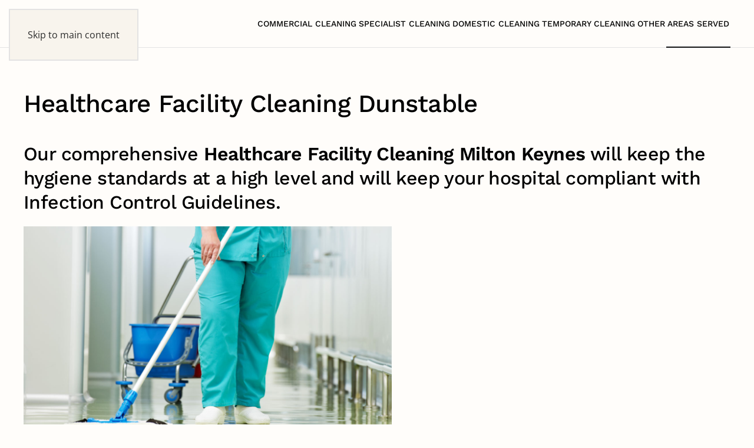

--- FILE ---
content_type: text/html; charset=UTF-8
request_url: https://www.roscagroup.co.uk/areas-served/bedfordshire/cleaning-services-dunstable/healthcare-facility-cleaning-dunstable/
body_size: 9382
content:
<!DOCTYPE html>
<html lang="en-GB">
    <head>
        <meta charset="UTF-8">
        <meta name="viewport" content="width=device-width, initial-scale=1">
                <meta name='robots' content='index, follow, max-image-preview:large, max-snippet:-1, max-video-preview:-1' />

	<!-- This site is optimized with the Yoast SEO plugin v26.8 - https://yoast.com/product/yoast-seo-wordpress/ -->
	<title>Healthcare Facility Cleaning Dunstable - Rosca Group</title>
	<meta name="description" content="Our comprehensive Healthcare Facility Cleaning Milton Keynes will keep the hygiene standards at a high level and will keep your hospital compliant." />
	<link rel="canonical" href="https://www.roscagroup.co.uk/areas-served/bedfordshire/cleaning-services-dunstable/healthcare-facility-cleaning-dunstable/" />
	<meta property="og:locale" content="en_GB" />
	<meta property="og:type" content="article" />
	<meta property="og:title" content="Healthcare Facility Cleaning Dunstable - Rosca Group" />
	<meta property="og:description" content="Our comprehensive Healthcare Facility Cleaning Milton Keynes will keep the hygiene standards at a high level and will keep your hospital compliant." />
	<meta property="og:url" content="https://www.roscagroup.co.uk/areas-served/bedfordshire/cleaning-services-dunstable/healthcare-facility-cleaning-dunstable/" />
	<meta property="og:site_name" content="Rosca Group" />
	<meta property="article:publisher" content="https://www.facebook.com/RoscaGroup" />
	<meta property="article:modified_time" content="2016-03-17T11:16:53+00:00" />
	<meta name="twitter:card" content="summary_large_image" />
	<meta name="twitter:site" content="@roscagroup" />
	<meta name="twitter:label1" content="Estimated reading time" />
	<meta name="twitter:data1" content="2 minutes" />
	<script type="application/ld+json" class="yoast-schema-graph">{"@context":"https://schema.org","@graph":[{"@type":"WebPage","@id":"https://www.roscagroup.co.uk/areas-served/bedfordshire/cleaning-services-dunstable/healthcare-facility-cleaning-dunstable/","url":"https://www.roscagroup.co.uk/areas-served/bedfordshire/cleaning-services-dunstable/healthcare-facility-cleaning-dunstable/","name":"Healthcare Facility Cleaning Dunstable - Rosca Group","isPartOf":{"@id":"https://www.roscagroup.co.uk/#website"},"datePublished":"2016-03-16T08:26:16+00:00","dateModified":"2016-03-17T11:16:53+00:00","description":"Our comprehensive Healthcare Facility Cleaning Milton Keynes will keep the hygiene standards at a high level and will keep your hospital compliant.","breadcrumb":{"@id":"https://www.roscagroup.co.uk/areas-served/bedfordshire/cleaning-services-dunstable/healthcare-facility-cleaning-dunstable/#breadcrumb"},"inLanguage":"en-GB","potentialAction":[{"@type":"ReadAction","target":["https://www.roscagroup.co.uk/areas-served/bedfordshire/cleaning-services-dunstable/healthcare-facility-cleaning-dunstable/"]}]},{"@type":"BreadcrumbList","@id":"https://www.roscagroup.co.uk/areas-served/bedfordshire/cleaning-services-dunstable/healthcare-facility-cleaning-dunstable/#breadcrumb","itemListElement":[{"@type":"ListItem","position":1,"name":"Home","item":"https://www.roscagroup.co.uk/"},{"@type":"ListItem","position":2,"name":"Areas Served","item":"https://www.roscagroup.co.uk/areas-served/"},{"@type":"ListItem","position":3,"name":"Bedfordshire","item":"https://www.roscagroup.co.uk/areas-served/bedfordshire/"},{"@type":"ListItem","position":4,"name":"Cleaning Services","item":"https://www.roscagroup.co.uk/areas-served/bedfordshire/cleaning-services-dunstable/"},{"@type":"ListItem","position":5,"name":"Healthcare Facility Cleaning Dunstable"}]},{"@type":"WebSite","@id":"https://www.roscagroup.co.uk/#website","url":"https://www.roscagroup.co.uk/","name":"Rosca Group","description":"Facilities Management, Specialist Cleaning, Contract Cleaning","potentialAction":[{"@type":"SearchAction","target":{"@type":"EntryPoint","urlTemplate":"https://www.roscagroup.co.uk/?s={search_term_string}"},"query-input":{"@type":"PropertyValueSpecification","valueRequired":true,"valueName":"search_term_string"}}],"inLanguage":"en-GB"}]}</script>
	<!-- / Yoast SEO plugin. -->


<link rel="alternate" type="application/rss+xml" title="Rosca Group &raquo; Feed" href="https://www.roscagroup.co.uk/feed/" />
<link rel="alternate" type="application/rss+xml" title="Rosca Group &raquo; Comments Feed" href="https://www.roscagroup.co.uk/comments/feed/" />
<link rel="alternate" title="oEmbed (JSON)" type="application/json+oembed" href="https://www.roscagroup.co.uk/wp-json/oembed/1.0/embed?url=https%3A%2F%2Fwww.roscagroup.co.uk%2Fareas-served%2Fbedfordshire%2Fcleaning-services-dunstable%2Fhealthcare-facility-cleaning-dunstable%2F" />
<link rel="alternate" title="oEmbed (XML)" type="text/xml+oembed" href="https://www.roscagroup.co.uk/wp-json/oembed/1.0/embed?url=https%3A%2F%2Fwww.roscagroup.co.uk%2Fareas-served%2Fbedfordshire%2Fcleaning-services-dunstable%2Fhealthcare-facility-cleaning-dunstable%2F&#038;format=xml" />
<style id='wp-emoji-styles-inline-css'>

	img.wp-smiley, img.emoji {
		display: inline !important;
		border: none !important;
		box-shadow: none !important;
		height: 1em !important;
		width: 1em !important;
		margin: 0 0.07em !important;
		vertical-align: -0.1em !important;
		background: none !important;
		padding: 0 !important;
	}
/*# sourceURL=wp-emoji-styles-inline-css */
</style>
<style id='wp-block-library-inline-css'>
:root{--wp-block-synced-color:#7a00df;--wp-block-synced-color--rgb:122,0,223;--wp-bound-block-color:var(--wp-block-synced-color);--wp-editor-canvas-background:#ddd;--wp-admin-theme-color:#007cba;--wp-admin-theme-color--rgb:0,124,186;--wp-admin-theme-color-darker-10:#006ba1;--wp-admin-theme-color-darker-10--rgb:0,107,160.5;--wp-admin-theme-color-darker-20:#005a87;--wp-admin-theme-color-darker-20--rgb:0,90,135;--wp-admin-border-width-focus:2px}@media (min-resolution:192dpi){:root{--wp-admin-border-width-focus:1.5px}}.wp-element-button{cursor:pointer}:root .has-very-light-gray-background-color{background-color:#eee}:root .has-very-dark-gray-background-color{background-color:#313131}:root .has-very-light-gray-color{color:#eee}:root .has-very-dark-gray-color{color:#313131}:root .has-vivid-green-cyan-to-vivid-cyan-blue-gradient-background{background:linear-gradient(135deg,#00d084,#0693e3)}:root .has-purple-crush-gradient-background{background:linear-gradient(135deg,#34e2e4,#4721fb 50%,#ab1dfe)}:root .has-hazy-dawn-gradient-background{background:linear-gradient(135deg,#faaca8,#dad0ec)}:root .has-subdued-olive-gradient-background{background:linear-gradient(135deg,#fafae1,#67a671)}:root .has-atomic-cream-gradient-background{background:linear-gradient(135deg,#fdd79a,#004a59)}:root .has-nightshade-gradient-background{background:linear-gradient(135deg,#330968,#31cdcf)}:root .has-midnight-gradient-background{background:linear-gradient(135deg,#020381,#2874fc)}:root{--wp--preset--font-size--normal:16px;--wp--preset--font-size--huge:42px}.has-regular-font-size{font-size:1em}.has-larger-font-size{font-size:2.625em}.has-normal-font-size{font-size:var(--wp--preset--font-size--normal)}.has-huge-font-size{font-size:var(--wp--preset--font-size--huge)}.has-text-align-center{text-align:center}.has-text-align-left{text-align:left}.has-text-align-right{text-align:right}.has-fit-text{white-space:nowrap!important}#end-resizable-editor-section{display:none}.aligncenter{clear:both}.items-justified-left{justify-content:flex-start}.items-justified-center{justify-content:center}.items-justified-right{justify-content:flex-end}.items-justified-space-between{justify-content:space-between}.screen-reader-text{border:0;clip-path:inset(50%);height:1px;margin:-1px;overflow:hidden;padding:0;position:absolute;width:1px;word-wrap:normal!important}.screen-reader-text:focus{background-color:#ddd;clip-path:none;color:#444;display:block;font-size:1em;height:auto;left:5px;line-height:normal;padding:15px 23px 14px;text-decoration:none;top:5px;width:auto;z-index:100000}html :where(.has-border-color){border-style:solid}html :where([style*=border-top-color]){border-top-style:solid}html :where([style*=border-right-color]){border-right-style:solid}html :where([style*=border-bottom-color]){border-bottom-style:solid}html :where([style*=border-left-color]){border-left-style:solid}html :where([style*=border-width]){border-style:solid}html :where([style*=border-top-width]){border-top-style:solid}html :where([style*=border-right-width]){border-right-style:solid}html :where([style*=border-bottom-width]){border-bottom-style:solid}html :where([style*=border-left-width]){border-left-style:solid}html :where(img[class*=wp-image-]){height:auto;max-width:100%}:where(figure){margin:0 0 1em}html :where(.is-position-sticky){--wp-admin--admin-bar--position-offset:var(--wp-admin--admin-bar--height,0px)}@media screen and (max-width:600px){html :where(.is-position-sticky){--wp-admin--admin-bar--position-offset:0px}}

/*# sourceURL=wp-block-library-inline-css */
</style><style id='global-styles-inline-css'>
:root{--wp--preset--aspect-ratio--square: 1;--wp--preset--aspect-ratio--4-3: 4/3;--wp--preset--aspect-ratio--3-4: 3/4;--wp--preset--aspect-ratio--3-2: 3/2;--wp--preset--aspect-ratio--2-3: 2/3;--wp--preset--aspect-ratio--16-9: 16/9;--wp--preset--aspect-ratio--9-16: 9/16;--wp--preset--color--black: #000000;--wp--preset--color--cyan-bluish-gray: #abb8c3;--wp--preset--color--white: #ffffff;--wp--preset--color--pale-pink: #f78da7;--wp--preset--color--vivid-red: #cf2e2e;--wp--preset--color--luminous-vivid-orange: #ff6900;--wp--preset--color--luminous-vivid-amber: #fcb900;--wp--preset--color--light-green-cyan: #7bdcb5;--wp--preset--color--vivid-green-cyan: #00d084;--wp--preset--color--pale-cyan-blue: #8ed1fc;--wp--preset--color--vivid-cyan-blue: #0693e3;--wp--preset--color--vivid-purple: #9b51e0;--wp--preset--gradient--vivid-cyan-blue-to-vivid-purple: linear-gradient(135deg,rgb(6,147,227) 0%,rgb(155,81,224) 100%);--wp--preset--gradient--light-green-cyan-to-vivid-green-cyan: linear-gradient(135deg,rgb(122,220,180) 0%,rgb(0,208,130) 100%);--wp--preset--gradient--luminous-vivid-amber-to-luminous-vivid-orange: linear-gradient(135deg,rgb(252,185,0) 0%,rgb(255,105,0) 100%);--wp--preset--gradient--luminous-vivid-orange-to-vivid-red: linear-gradient(135deg,rgb(255,105,0) 0%,rgb(207,46,46) 100%);--wp--preset--gradient--very-light-gray-to-cyan-bluish-gray: linear-gradient(135deg,rgb(238,238,238) 0%,rgb(169,184,195) 100%);--wp--preset--gradient--cool-to-warm-spectrum: linear-gradient(135deg,rgb(74,234,220) 0%,rgb(151,120,209) 20%,rgb(207,42,186) 40%,rgb(238,44,130) 60%,rgb(251,105,98) 80%,rgb(254,248,76) 100%);--wp--preset--gradient--blush-light-purple: linear-gradient(135deg,rgb(255,206,236) 0%,rgb(152,150,240) 100%);--wp--preset--gradient--blush-bordeaux: linear-gradient(135deg,rgb(254,205,165) 0%,rgb(254,45,45) 50%,rgb(107,0,62) 100%);--wp--preset--gradient--luminous-dusk: linear-gradient(135deg,rgb(255,203,112) 0%,rgb(199,81,192) 50%,rgb(65,88,208) 100%);--wp--preset--gradient--pale-ocean: linear-gradient(135deg,rgb(255,245,203) 0%,rgb(182,227,212) 50%,rgb(51,167,181) 100%);--wp--preset--gradient--electric-grass: linear-gradient(135deg,rgb(202,248,128) 0%,rgb(113,206,126) 100%);--wp--preset--gradient--midnight: linear-gradient(135deg,rgb(2,3,129) 0%,rgb(40,116,252) 100%);--wp--preset--font-size--small: 13px;--wp--preset--font-size--medium: 20px;--wp--preset--font-size--large: 36px;--wp--preset--font-size--x-large: 42px;--wp--preset--spacing--20: 0.44rem;--wp--preset--spacing--30: 0.67rem;--wp--preset--spacing--40: 1rem;--wp--preset--spacing--50: 1.5rem;--wp--preset--spacing--60: 2.25rem;--wp--preset--spacing--70: 3.38rem;--wp--preset--spacing--80: 5.06rem;--wp--preset--shadow--natural: 6px 6px 9px rgba(0, 0, 0, 0.2);--wp--preset--shadow--deep: 12px 12px 50px rgba(0, 0, 0, 0.4);--wp--preset--shadow--sharp: 6px 6px 0px rgba(0, 0, 0, 0.2);--wp--preset--shadow--outlined: 6px 6px 0px -3px rgb(255, 255, 255), 6px 6px rgb(0, 0, 0);--wp--preset--shadow--crisp: 6px 6px 0px rgb(0, 0, 0);}:where(.is-layout-flex){gap: 0.5em;}:where(.is-layout-grid){gap: 0.5em;}body .is-layout-flex{display: flex;}.is-layout-flex{flex-wrap: wrap;align-items: center;}.is-layout-flex > :is(*, div){margin: 0;}body .is-layout-grid{display: grid;}.is-layout-grid > :is(*, div){margin: 0;}:where(.wp-block-columns.is-layout-flex){gap: 2em;}:where(.wp-block-columns.is-layout-grid){gap: 2em;}:where(.wp-block-post-template.is-layout-flex){gap: 1.25em;}:where(.wp-block-post-template.is-layout-grid){gap: 1.25em;}.has-black-color{color: var(--wp--preset--color--black) !important;}.has-cyan-bluish-gray-color{color: var(--wp--preset--color--cyan-bluish-gray) !important;}.has-white-color{color: var(--wp--preset--color--white) !important;}.has-pale-pink-color{color: var(--wp--preset--color--pale-pink) !important;}.has-vivid-red-color{color: var(--wp--preset--color--vivid-red) !important;}.has-luminous-vivid-orange-color{color: var(--wp--preset--color--luminous-vivid-orange) !important;}.has-luminous-vivid-amber-color{color: var(--wp--preset--color--luminous-vivid-amber) !important;}.has-light-green-cyan-color{color: var(--wp--preset--color--light-green-cyan) !important;}.has-vivid-green-cyan-color{color: var(--wp--preset--color--vivid-green-cyan) !important;}.has-pale-cyan-blue-color{color: var(--wp--preset--color--pale-cyan-blue) !important;}.has-vivid-cyan-blue-color{color: var(--wp--preset--color--vivid-cyan-blue) !important;}.has-vivid-purple-color{color: var(--wp--preset--color--vivid-purple) !important;}.has-black-background-color{background-color: var(--wp--preset--color--black) !important;}.has-cyan-bluish-gray-background-color{background-color: var(--wp--preset--color--cyan-bluish-gray) !important;}.has-white-background-color{background-color: var(--wp--preset--color--white) !important;}.has-pale-pink-background-color{background-color: var(--wp--preset--color--pale-pink) !important;}.has-vivid-red-background-color{background-color: var(--wp--preset--color--vivid-red) !important;}.has-luminous-vivid-orange-background-color{background-color: var(--wp--preset--color--luminous-vivid-orange) !important;}.has-luminous-vivid-amber-background-color{background-color: var(--wp--preset--color--luminous-vivid-amber) !important;}.has-light-green-cyan-background-color{background-color: var(--wp--preset--color--light-green-cyan) !important;}.has-vivid-green-cyan-background-color{background-color: var(--wp--preset--color--vivid-green-cyan) !important;}.has-pale-cyan-blue-background-color{background-color: var(--wp--preset--color--pale-cyan-blue) !important;}.has-vivid-cyan-blue-background-color{background-color: var(--wp--preset--color--vivid-cyan-blue) !important;}.has-vivid-purple-background-color{background-color: var(--wp--preset--color--vivid-purple) !important;}.has-black-border-color{border-color: var(--wp--preset--color--black) !important;}.has-cyan-bluish-gray-border-color{border-color: var(--wp--preset--color--cyan-bluish-gray) !important;}.has-white-border-color{border-color: var(--wp--preset--color--white) !important;}.has-pale-pink-border-color{border-color: var(--wp--preset--color--pale-pink) !important;}.has-vivid-red-border-color{border-color: var(--wp--preset--color--vivid-red) !important;}.has-luminous-vivid-orange-border-color{border-color: var(--wp--preset--color--luminous-vivid-orange) !important;}.has-luminous-vivid-amber-border-color{border-color: var(--wp--preset--color--luminous-vivid-amber) !important;}.has-light-green-cyan-border-color{border-color: var(--wp--preset--color--light-green-cyan) !important;}.has-vivid-green-cyan-border-color{border-color: var(--wp--preset--color--vivid-green-cyan) !important;}.has-pale-cyan-blue-border-color{border-color: var(--wp--preset--color--pale-cyan-blue) !important;}.has-vivid-cyan-blue-border-color{border-color: var(--wp--preset--color--vivid-cyan-blue) !important;}.has-vivid-purple-border-color{border-color: var(--wp--preset--color--vivid-purple) !important;}.has-vivid-cyan-blue-to-vivid-purple-gradient-background{background: var(--wp--preset--gradient--vivid-cyan-blue-to-vivid-purple) !important;}.has-light-green-cyan-to-vivid-green-cyan-gradient-background{background: var(--wp--preset--gradient--light-green-cyan-to-vivid-green-cyan) !important;}.has-luminous-vivid-amber-to-luminous-vivid-orange-gradient-background{background: var(--wp--preset--gradient--luminous-vivid-amber-to-luminous-vivid-orange) !important;}.has-luminous-vivid-orange-to-vivid-red-gradient-background{background: var(--wp--preset--gradient--luminous-vivid-orange-to-vivid-red) !important;}.has-very-light-gray-to-cyan-bluish-gray-gradient-background{background: var(--wp--preset--gradient--very-light-gray-to-cyan-bluish-gray) !important;}.has-cool-to-warm-spectrum-gradient-background{background: var(--wp--preset--gradient--cool-to-warm-spectrum) !important;}.has-blush-light-purple-gradient-background{background: var(--wp--preset--gradient--blush-light-purple) !important;}.has-blush-bordeaux-gradient-background{background: var(--wp--preset--gradient--blush-bordeaux) !important;}.has-luminous-dusk-gradient-background{background: var(--wp--preset--gradient--luminous-dusk) !important;}.has-pale-ocean-gradient-background{background: var(--wp--preset--gradient--pale-ocean) !important;}.has-electric-grass-gradient-background{background: var(--wp--preset--gradient--electric-grass) !important;}.has-midnight-gradient-background{background: var(--wp--preset--gradient--midnight) !important;}.has-small-font-size{font-size: var(--wp--preset--font-size--small) !important;}.has-medium-font-size{font-size: var(--wp--preset--font-size--medium) !important;}.has-large-font-size{font-size: var(--wp--preset--font-size--large) !important;}.has-x-large-font-size{font-size: var(--wp--preset--font-size--x-large) !important;}
/*# sourceURL=global-styles-inline-css */
</style>

<style id='classic-theme-styles-inline-css'>
/*! This file is auto-generated */
.wp-block-button__link{color:#fff;background-color:#32373c;border-radius:9999px;box-shadow:none;text-decoration:none;padding:calc(.667em + 2px) calc(1.333em + 2px);font-size:1.125em}.wp-block-file__button{background:#32373c;color:#fff;text-decoration:none}
/*# sourceURL=/wp-includes/css/classic-themes.min.css */
</style>
<link href="https://www.roscagroup.co.uk/wp-content/themes/yootheme/css/theme.1.css?ver=1769183608" rel="stylesheet">
<script src="https://www.roscagroup.co.uk/wp-includes/js/jquery/jquery.min.js?ver=3.7.1" id="jquery-core-js"></script>
<script src="https://www.roscagroup.co.uk/wp-includes/js/jquery/jquery-migrate.min.js?ver=3.4.1" id="jquery-migrate-js"></script>
<script id="file_uploads_nfpluginsettings-js-extra">
var params = {"clearLogRestUrl":"https://www.roscagroup.co.uk/wp-json/nf-file-uploads/debug-log/delete-all","clearLogButtonId":"file_uploads_clear_debug_logger","downloadLogRestUrl":"https://www.roscagroup.co.uk/wp-json/nf-file-uploads/debug-log/get-all","downloadLogButtonId":"file_uploads_download_debug_logger"};
//# sourceURL=file_uploads_nfpluginsettings-js-extra
</script>
<script src="https://www.roscagroup.co.uk/wp-content/plugins/ninja-forms-uploads/assets/js/nfpluginsettings.js?ver=3.3.25" id="file_uploads_nfpluginsettings-js"></script>
<link rel="https://api.w.org/" href="https://www.roscagroup.co.uk/wp-json/" /><link rel="alternate" title="JSON" type="application/json" href="https://www.roscagroup.co.uk/wp-json/wp/v2/pages/3167" /><link rel="EditURI" type="application/rsd+xml" title="RSD" href="https://www.roscagroup.co.uk/xmlrpc.php?rsd" />
<link rel='shortlink' href='https://www.roscagroup.co.uk/?p=3167' />
<script src="https://www.roscagroup.co.uk/wp-content/themes/yootheme/vendor/assets/uikit/dist/js/uikit.min.js?ver=5.0.7"></script>
<script src="https://www.roscagroup.co.uk/wp-content/themes/yootheme/vendor/assets/uikit/dist/js/uikit-icons-woolberry.min.js?ver=5.0.7"></script>
<script src="https://www.roscagroup.co.uk/wp-content/themes/yootheme/assets/site/js/theme.js?ver=5.0.7"></script>
<script>window.yootheme ||= {}; yootheme.theme = {"i18n":{"close":{"label":"Close","0":"yootheme"},"totop":{"label":"Back to top","0":"yootheme"},"marker":{"label":"Open","0":"yootheme"},"navbarToggleIcon":{"label":"Open menu","0":"yootheme"},"paginationPrevious":{"label":"Previous page","0":"yootheme"},"paginationNext":{"label":"Next page","0":"yootheme"},"searchIcon":{"toggle":"Open Search","submit":"Submit Search"},"slider":{"next":"Next slide","previous":"Previous slide","slideX":"Slide %s","slideLabel":"%s of %s"},"slideshow":{"next":"Next slide","previous":"Previous slide","slideX":"Slide %s","slideLabel":"%s of %s"},"lightboxPanel":{"next":"Next slide","previous":"Previous slide","slideLabel":"%s of %s","close":"Close"}}};</script>
    </head>
    <body class="wp-singular page-template-default page page-id-3167 page-child parent-pageid-3115 wp-theme-yootheme ">

        
        <div class="uk-hidden-visually uk-notification uk-notification-top-left uk-width-auto">
            <div class="uk-notification-message">
                <a href="#tm-main" class="uk-link-reset">Skip to main content</a>
            </div>
        </div>

        
        
        <div class="tm-page">

                        


<header class="tm-header-mobile uk-hidden@m">


    
        <div class="uk-navbar-container">

            <div class="uk-container uk-container-expand">
                <nav class="uk-navbar" uk-navbar="{&quot;align&quot;:&quot;left&quot;,&quot;container&quot;:&quot;.tm-header-mobile&quot;,&quot;boundary&quot;:&quot;.tm-header-mobile .uk-navbar-container&quot;}">

                                        <div class="uk-navbar-left ">

                                                    <a href="https://www.roscagroup.co.uk/" aria-label="Back to home" class="uk-logo uk-navbar-item">
    ROSCA FM</a>                        
                        
                        
                    </div>
                    
                    
                    
                </nav>
            </div>

        </div>

    



</header>




<header class="tm-header uk-visible@m">



    
        <div class="uk-navbar-container">

            <div class="uk-container">
                <nav class="uk-navbar" uk-navbar="{&quot;align&quot;:&quot;left&quot;,&quot;container&quot;:&quot;.tm-header&quot;,&quot;boundary&quot;:&quot;.tm-header .uk-navbar-container&quot;}">

                                        <div class="uk-navbar-left ">

                                                    <a href="https://www.roscagroup.co.uk/" aria-label="Back to home" class="uk-logo uk-navbar-item">
    ROSCA FM</a>                        
                        
                        
                    </div>
                    
                    
                                        <div class="uk-navbar-right">

                                                    
<ul class="uk-navbar-nav">
    
	<li class="menu-item menu-item-type-custom menu-item-object-custom menu-item-has-children uk-parent"><a role="button">Commercial Cleaning</a>
	<div class="uk-drop uk-navbar-dropdown" mode="hover" pos="bottom-left"><div><ul class="uk-nav uk-navbar-dropdown-nav">

		<li class="menu-item menu-item-type-post_type menu-item-object-page"><a href="https://www.roscagroup.co.uk/bank-cleaning/">Bank Cleaning</a></li>
		<li class="menu-item menu-item-type-post_type menu-item-object-page"><a href="https://www.roscagroup.co.uk/church-cleaning-services/">Church Cleaning</a></li>
		<li class="menu-item menu-item-type-post_type menu-item-object-page"><a href="https://www.roscagroup.co.uk/contract-cleaning/">Contract Cleaning</a></li>
		<li class="menu-item menu-item-type-post_type menu-item-object-page"><a href="https://www.roscagroup.co.uk/deep-cleaning/">Deep Cleaning</a></li>
		<li class="menu-item menu-item-type-post_type menu-item-object-page"><a href="https://www.roscagroup.co.uk/leisure-centre-cleaning/">Leisure Centre Cleaning</a></li>
		<li class="menu-item menu-item-type-post_type menu-item-object-page"><a href="https://www.roscagroup.co.uk/health-care-facility-cleaning-services/">Health Care Facility Cleaning</a></li>
		<li class="menu-item menu-item-type-post_type menu-item-object-page"><a href="https://www.roscagroup.co.uk/industrial-cleaning-services/">Industrial Cleaning</a></li>
		<li class="menu-item menu-item-type-post_type menu-item-object-page"><a href="https://www.roscagroup.co.uk/office-cleaning-services/">Office Cleaning</a></li>
		<li class="menu-item menu-item-type-post_type menu-item-object-page"><a href="https://www.roscagroup.co.uk/restaurant-pub-hotel-cleaning-service/">Restaurant, Pub + Hotel Cleaning</a></li>
		<li class="menu-item menu-item-type-post_type menu-item-object-page"><a href="https://www.roscagroup.co.uk/educational-facility-cleaning/">Educational Facility Cleaning</a></li>
		<li class="menu-item menu-item-type-post_type menu-item-object-page"><a href="https://www.roscagroup.co.uk/window-cleaning/">Window Cleaning</a></li></ul></div></div></li>
	<li class="menu-item menu-item-type-custom menu-item-object-custom menu-item-has-children uk-parent"><a role="button">Specialist Cleaning</a>
	<div class="uk-drop uk-navbar-dropdown" mode="hover" pos="bottom-left"><div><ul class="uk-nav uk-navbar-dropdown-nav">

		<li class="menu-item menu-item-type-post_type menu-item-object-page"><a href="https://www.roscagroup.co.uk/builders-sparkling-cleans/">After Builders Cleaning</a></li>
		<li class="menu-item menu-item-type-post_type menu-item-object-page"><a href="https://www.roscagroup.co.uk/after-party-cleaning/">After Party Cleaning</a></li>
		<li class="menu-item menu-item-type-post_type menu-item-object-page"><a href="https://www.roscagroup.co.uk/carpet-cleaning-services/">Carpet Cleaning</a></li>
		<li class="menu-item menu-item-type-post_type menu-item-object-page"><a href="https://www.roscagroup.co.uk/end-of-tenancy-cleaning/">End of Tenancy Cleaning</a></li>
		<li class="menu-item menu-item-type-post_type menu-item-object-page"><a href="https://www.roscagroup.co.uk/event-cleaning-services/">Event Cleaning</a></li>
		<li class="menu-item menu-item-type-post_type menu-item-object-page"><a href="https://www.roscagroup.co.uk/flood-restoration/">Flood Restoration</a></li>
		<li class="menu-item menu-item-type-post_type menu-item-object-page"><a href="https://www.roscagroup.co.uk/hard-floor-cleaning-services/">Hard Floor Cleaning</a></li>
		<li class="menu-item menu-item-type-post_type menu-item-object-page"><a href="https://www.roscagroup.co.uk/high-level-cleaning/">High Level Cleaning</a></li>
		<li class="menu-item menu-item-type-post_type menu-item-object-page"><a href="https://www.roscagroup.co.uk/high-pressure-cleaning-services/">High Pressure Cleaning</a></li>
		<li class="menu-item menu-item-type-post_type menu-item-object-page"><a href="https://www.roscagroup.co.uk/new-build-cleaning/">New Build Cleaning</a></li>
		<li class="menu-item menu-item-type-post_type menu-item-object-page"><a href="https://www.roscagroup.co.uk/roof-cleaning/" title="Roof Cleaning and Restoration">Roof Cleaning</a></li>
		<li class="menu-item menu-item-type-post_type menu-item-object-page"><a href="https://www.roscagroup.co.uk/vandalism-clean-up/">Vandalism Clean Up</a></li></ul></div></div></li>
	<li class="menu-item menu-item-type-custom menu-item-object-custom menu-item-has-children uk-parent"><a role="button">Domestic Cleaning</a>
	<div class="uk-drop uk-navbar-dropdown" mode="hover" pos="bottom-left"><div><ul class="uk-nav uk-navbar-dropdown-nav">

		<li class="menu-item menu-item-type-post_type menu-item-object-page"><a href="https://www.roscagroup.co.uk/domestic-cleaning/">Domestic Cleaning</a></li>
		<li class="menu-item menu-item-type-post_type menu-item-object-page"><a href="https://www.roscagroup.co.uk/gutter-cleaning/">Gutter Cleaning</a></li>
		<li class="menu-item menu-item-type-post_type menu-item-object-page"><a href="https://www.roscagroup.co.uk/residential-cleaning/">Residential Cleaning</a></li>
		<li class="menu-item menu-item-type-post_type menu-item-object-page"><a href="https://www.roscagroup.co.uk/spring-cleaning/">Spring Cleaning</a></li>
		<li class="menu-item menu-item-type-post_type menu-item-object-page"><a href="https://www.roscagroup.co.uk/residential-window-cleaning/">Residential Window Cleaning</a></li></ul></div></div></li>
	<li class="menu-item menu-item-type-post_type menu-item-object-page"><a href="https://www.roscagroup.co.uk/temporary-cleaning-staff/" title="Temporary Cleaning Staff">Temporary Cleaning</a></li>
	<li class="menu-item menu-item-type-custom menu-item-object-custom menu-item-has-children uk-parent"><a role="button">Other</a>
	<div class="uk-drop uk-navbar-dropdown" mode="hover" pos="bottom-left"><div><ul class="uk-nav uk-navbar-dropdown-nav">

		<li class="menu-item menu-item-type-post_type menu-item-object-page"><a href="https://www.roscagroup.co.uk/garden-maintenance/">Garden Maintenance</a></li>
		<li class="menu-item menu-item-type-post_type menu-item-object-page"><a href="https://www.roscagroup.co.uk/property-management/">Property Management</a></li>
		<li class="menu-item menu-item-type-post_type menu-item-object-page"><a href="https://www.roscagroup.co.uk/house-removal-service/">House Removal</a></li>
		<li class="menu-item menu-item-type-post_type menu-item-object-page"><a href="https://www.roscagroup.co.uk/home-staging-property-preparation/" title="Home Staging, Property Preparation">Home Staging</a></li></ul></div></div></li>
	<li class="menu-item menu-item-type-post_type menu-item-object-page current-page-ancestor menu-item-has-children uk-active uk-parent"><a href="https://www.roscagroup.co.uk/areas-served/" title="Areas Served">Areas Served</a>
	<div class="uk-drop uk-navbar-dropdown"><div><ul class="uk-nav uk-navbar-dropdown-nav">

		<li class="menu-item menu-item-type-custom menu-item-object-custom"><a href="/bedfordshire/">Bedfordshire</a></li>
		<li class="menu-item menu-item-type-custom menu-item-object-custom"><a href="/buckinghamshire/">Buckinghamshire</a></li>
		<li class="menu-item menu-item-type-custom menu-item-object-custom"><a href="/cambridgeshire/">Cambridgeshire</a></li>
		<li class="menu-item menu-item-type-custom menu-item-object-custom"><a href="/essex/">Essex</a></li>
		<li class="menu-item menu-item-type-custom menu-item-object-custom"><a href="/hertfordshire/">Hertfordshire</a></li>
		<li class="menu-item menu-item-type-custom menu-item-object-custom"><a href="/london/">London</a></li>
		<li class="menu-item menu-item-type-custom menu-item-object-custom"><a href="/oxfordshire/">Oxfordshire</a></li></ul></div></div></li></ul>
                        
                                                                            
                    </div>
                    
                </nav>
            </div>

        </div>

    







</header>

            
            
            <main id="tm-main" class="tm-main uk-section uk-section-default" uk-height-viewport="expand: true">

                                <div class="uk-container">

                    
                            
                
<article id="post-3167" class="uk-article post-3167 page type-page status-publish hentry" typeof="Article" vocab="https://schema.org/">

    <meta property="name" content="Healthcare Facility Cleaning Dunstable">
    <meta property="author" typeof="Person" content="roscagroup">
    <meta property="dateModified" content="2016-03-17T11:16:53+00:00">
    <meta class="uk-margin-remove-adjacent" property="datePublished" content="2016-03-16T08:26:16+00:00">

    
    <h1 class="uk-article-title">Healthcare Facility Cleaning Dunstable</h1>
    <div class="uk-margin-medium" property="text">

        
        <h2>Our comprehensive <strong>Healthcare Facility Cleaning Milton Keynes</strong> will keep the hygiene standards at a high level and will keep your hospital compliant with Infection Control Guidelines.</h2>
<div class="uk-thumbnail">
    <img fetchpriority="high" decoding="async" src="/assets/Page-Graphics/health-care-facility-cleaning-service.jpg" width="625" height="384" alt="Healthcare Facility Cleaning Milton Keynes"></p>
<div class="uk-thumbnail-caption"> Professional Health Care Facility Cleaning? Call ROSCA on 0800 799 9149 for your Free Health Care Facility Cleaning Quote</div>
</div>
<p><a class="uk-button uk-button-primary" href="/areas-served/bedfordshire/cleaning-services-dunstable/" title="Cleaning Services in Dunstable"><span class="uk-icon-chevron-left"></span> Cleaning Services in Dunstable</a></p>
<p>Our accredited team have extensive training for preventing and controlling outbreaks of all diseases and viruses that can occur within the walls of a hospital. In addition, we ensure minimal disruption to hospital productivity, while adhering to health and safety regulations.</p>
<h3>We Provide Services To The Following Classifications:</h3>
<ul>
<li><strong>Health Care facilities</strong></li>
<li><strong>Hospital deep cleaning service</strong></li>
</ul>
<p>Two of the most common superbugs caught in hospitals are MRSA and C.Diff but there are many more. <strong>ROSCA Health Care Facility Cleaning Services</strong> based in Milton Keynes expect hospitals to be clean and germ-free; the safest place when you are ill. However, this is not always the case as infections can easily be contracted and spread in hospitals, which can have devastating consequences. Two of the most common superbugs caught in hospitals are MRSA and C.Diff but there are many more. There are a number of areas and rooms within a hospital that a virus can spread from including:</p>
<div class="uk-grid">
<ul class="uk-list uk-width-1-2">
<li><span class="uk-icon-check"></span> Administration offices</li>
<li><span class="uk-icon-check"></span> Accident &#038; Emergency Rooms</li>
<li><span class="uk-icon-check"></span> Hospital Wards</li>
<li><span class="uk-icon-check"></span> Operating Theatres</li>
<li><span class="uk-icon-check"></span> Radiology Room</li>
<li><span class="uk-icon-check"></span> Housekeeping &#038; Utility Rooms</li>
</ul>
<ul class="uk-list uk-width-1-2">
<li><span class="uk-icon-check"></span> Canteen &#038; Kitchen</li>
<li><span class="uk-icon-check"></span> Clinics</li>
<li><span class="uk-icon-check"></span> Security Office</li>
<li><span class="uk-icon-check"></span> Laboratories</li>
<li><span class="uk-icon-check"></span> Washrooms</li>
<li><span class="uk-icon-check"></span> Waiting Rooms</li>
</ul>
</div>
<p>This is why <strong>Rosca Health Care Facility Cleaning Services</strong> recommend a regular <strong>deep clean</strong> to all facilities and surfaces. However for optimal results and to eliminate the risk of infection, <strong>Health Care Facility Cleaning Services </strong>should be dealt with by professionals. <strong>Rosca Health Care Facility Cleaning Services</strong> involves thorough cleaning of all surfaces including walls, trunking, skirting boards, fixtures and high level areas. We have the knowledge, expertise and equipment to tailor to every <strong>hospital cleaning</strong> situation. Our team is available 24 hours a day to deal with your requirements quickly and cost-effectively.</p>
<h3>Our comprehensive <strong>cleaning service</strong> will keep the hygiene standards at a high level and will keep your hospital compliant with Infection Control Guidelines.</h3>
<p><strong>We have the knowledge, expertise and equipment to tailor to every hospital cleaning situation. Our team is available 24 hours a day to deal with your requirements quickly and cost-effectively.</strong></p>
<p><strong></strong>Add us to your emergency contact list or call now  on <strong>0800 799 9149</strong> to discuss contractual <strong> hospital deep cleaning</strong> requirements.</p>
<h3>If you are looking for a <a href="https://www.linkedin.com/company/rosca-group" title="Professional Cleaning Company">Professional Cleaning Company</a> in <a href="http://www.roscagroup.co.uk/areas-served/buckinghamshire/cleaning-services-milton-keynes-buckinghamshire/" title="Cleaning Services Milton Keynes">Milton Keynes</a>, contact Rosca today for your Free Milton Keynes Cleaning Quote.</h3>
<p><a href="https://plus.google.com/+RoscagroupCoUk" title="Rosca Cleaning">Rosca Google+</a> | <a href="https://plus.google.com/113707053293036176855" title="Professional Cleaning Service">Professional Cleaning Service</a></p>

        
    </div>

</article>
        
                        
                </div>
                
            </main>

            
            
        </div>

        
        <script type="speculationrules">
{"prefetch":[{"source":"document","where":{"and":[{"href_matches":"/*"},{"not":{"href_matches":["/wp-*.php","/wp-admin/*","/wp-content/uploads/*","/wp-content/*","/wp-content/plugins/*","/wp-content/themes/yootheme/*","/*\\?(.+)"]}},{"not":{"selector_matches":"a[rel~=\"nofollow\"]"}},{"not":{"selector_matches":".no-prefetch, .no-prefetch a"}}]},"eagerness":"conservative"}]}
</script>
<script id="wp-emoji-settings" type="application/json">
{"baseUrl":"https://s.w.org/images/core/emoji/17.0.2/72x72/","ext":".png","svgUrl":"https://s.w.org/images/core/emoji/17.0.2/svg/","svgExt":".svg","source":{"concatemoji":"https://www.roscagroup.co.uk/wp-includes/js/wp-emoji-release.min.js?ver=6.9"}}
</script>
<script type="module">
/*! This file is auto-generated */
const a=JSON.parse(document.getElementById("wp-emoji-settings").textContent),o=(window._wpemojiSettings=a,"wpEmojiSettingsSupports"),s=["flag","emoji"];function i(e){try{var t={supportTests:e,timestamp:(new Date).valueOf()};sessionStorage.setItem(o,JSON.stringify(t))}catch(e){}}function c(e,t,n){e.clearRect(0,0,e.canvas.width,e.canvas.height),e.fillText(t,0,0);t=new Uint32Array(e.getImageData(0,0,e.canvas.width,e.canvas.height).data);e.clearRect(0,0,e.canvas.width,e.canvas.height),e.fillText(n,0,0);const a=new Uint32Array(e.getImageData(0,0,e.canvas.width,e.canvas.height).data);return t.every((e,t)=>e===a[t])}function p(e,t){e.clearRect(0,0,e.canvas.width,e.canvas.height),e.fillText(t,0,0);var n=e.getImageData(16,16,1,1);for(let e=0;e<n.data.length;e++)if(0!==n.data[e])return!1;return!0}function u(e,t,n,a){switch(t){case"flag":return n(e,"\ud83c\udff3\ufe0f\u200d\u26a7\ufe0f","\ud83c\udff3\ufe0f\u200b\u26a7\ufe0f")?!1:!n(e,"\ud83c\udde8\ud83c\uddf6","\ud83c\udde8\u200b\ud83c\uddf6")&&!n(e,"\ud83c\udff4\udb40\udc67\udb40\udc62\udb40\udc65\udb40\udc6e\udb40\udc67\udb40\udc7f","\ud83c\udff4\u200b\udb40\udc67\u200b\udb40\udc62\u200b\udb40\udc65\u200b\udb40\udc6e\u200b\udb40\udc67\u200b\udb40\udc7f");case"emoji":return!a(e,"\ud83e\u1fac8")}return!1}function f(e,t,n,a){let r;const o=(r="undefined"!=typeof WorkerGlobalScope&&self instanceof WorkerGlobalScope?new OffscreenCanvas(300,150):document.createElement("canvas")).getContext("2d",{willReadFrequently:!0}),s=(o.textBaseline="top",o.font="600 32px Arial",{});return e.forEach(e=>{s[e]=t(o,e,n,a)}),s}function r(e){var t=document.createElement("script");t.src=e,t.defer=!0,document.head.appendChild(t)}a.supports={everything:!0,everythingExceptFlag:!0},new Promise(t=>{let n=function(){try{var e=JSON.parse(sessionStorage.getItem(o));if("object"==typeof e&&"number"==typeof e.timestamp&&(new Date).valueOf()<e.timestamp+604800&&"object"==typeof e.supportTests)return e.supportTests}catch(e){}return null}();if(!n){if("undefined"!=typeof Worker&&"undefined"!=typeof OffscreenCanvas&&"undefined"!=typeof URL&&URL.createObjectURL&&"undefined"!=typeof Blob)try{var e="postMessage("+f.toString()+"("+[JSON.stringify(s),u.toString(),c.toString(),p.toString()].join(",")+"));",a=new Blob([e],{type:"text/javascript"});const r=new Worker(URL.createObjectURL(a),{name:"wpTestEmojiSupports"});return void(r.onmessage=e=>{i(n=e.data),r.terminate(),t(n)})}catch(e){}i(n=f(s,u,c,p))}t(n)}).then(e=>{for(const n in e)a.supports[n]=e[n],a.supports.everything=a.supports.everything&&a.supports[n],"flag"!==n&&(a.supports.everythingExceptFlag=a.supports.everythingExceptFlag&&a.supports[n]);var t;a.supports.everythingExceptFlag=a.supports.everythingExceptFlag&&!a.supports.flag,a.supports.everything||((t=a.source||{}).concatemoji?r(t.concatemoji):t.wpemoji&&t.twemoji&&(r(t.twemoji),r(t.wpemoji)))});
//# sourceURL=https://www.roscagroup.co.uk/wp-includes/js/wp-emoji-loader.min.js
</script>
    </body>
</html>

<!-- Dynamic page generated in 11.758 seconds. -->
<!-- Cached page generated by WP-Super-Cache on 2026-01-24 02:23:54 -->

<!-- Compression = gzip -->